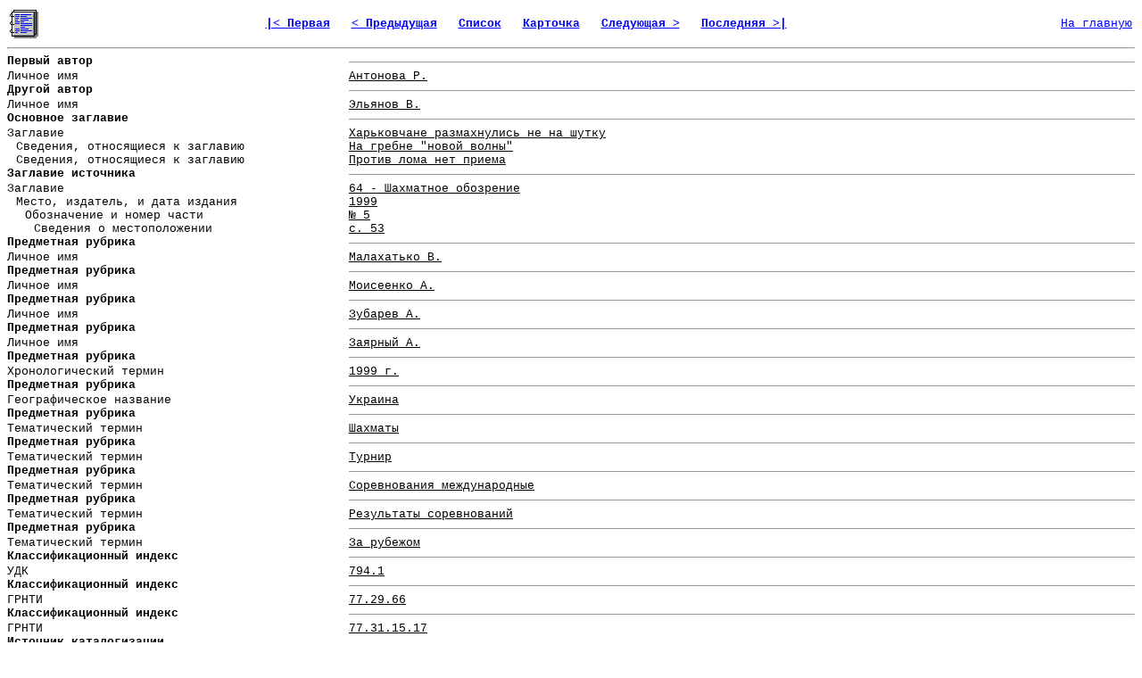

--- FILE ---
content_type: text/html; charset=windows-1251
request_url: http://lib.sportedu.ru/Document.idc?DocID=104595&DocQuerID=NULL&DocTypID=NULL&QF=&Pg=100&Cd=Win&Tr=0&On=0&DocQuerItmID=
body_size: 28606
content:
<html>

<head>
<meta http-equiv="Content-Type" content="text/html; charset=windows-1251">
<meta name="Description" content="Из фонда научной библиотеки Российского Государственного Университета Физической Культуры, Спорта, Молодежи и Туризма">
<meta name="Keywords" content="библиотека, текст, книга, спорт, физкультура, физическая культура">
<title>Запись</title>
</head>

<body bgcolor="#FFFFFF" link="#0000FF" vlink="#000080" style="font-family: Courier New; font-size: 10pt">

<table border="0" width=100%>

<tr>
<td>


<img src="Images/Record.gif" width="32" height="32" alt="Полная запись" border="0">
</td>

<td align="center"><font size="2"><strong> 



  
  <a href="Document.idc?DocID=349323&amp;DocQuerID=NULL&amp;DocTypID=NULL&amp;QF=&amp;Pg=100&amp;Cd=Win&amp;Tr=0&amp;On=0&amp;DocQuerItmID=">
  
  
  |&lt;&nbsp;Первая</a>&nbsp;&nbsp;
  

  
  
  <a href="Document.idc?DocID=261580&amp;DocQuerID=NULL&amp;DocTypID=NULL&amp;QF=&amp;Pg=100&amp;Cd=Win&amp;Tr=0&amp;On=0&amp;DocQuerItmID=">
  
  
  &lt;&nbsp;Предыдущая</a>&nbsp;&nbsp;
  
  

  <a href="DocQuery.idc?DocQuerID=NULL&amp;DocTypID=NULL&amp;QF=&amp;St=14701&amp;Pg=100&amp;Cd=Win&amp;Tr=0&amp;On=0&amp;DocQuerItmID=">
  
  
  Список</a>&nbsp;&nbsp;

  <a href="BiblCard.idc?DocID=104595&amp;DocQuerID=NULL&amp;DocTypID=NULL&amp;QF=&amp;Pg=100&amp;Cd=Win&amp;Tr=0&amp;On=0&amp;DocQuerItmID=">
  
  
  Карточка</a>&nbsp;&nbsp;
  
  
  
  <a href="Document.idc?DocID=248364&amp;DocQuerID=NULL&amp;DocTypID=NULL&amp;QF=&amp;Pg=100&amp;Cd=Win&amp;Tr=0&amp;On=0&amp;DocQuerItmID=">
  
  
  Следующая&nbsp;&gt;</a>&nbsp;&nbsp;
  
  

  
  <a href="Document.idc?DocID=372050&amp;DocQuerID=NULL&amp;DocTypID=NULL&amp;QF=&amp;Pg=100&amp;Cd=Win&amp;Tr=0&amp;On=0&amp;DocQuerItmID=">
  
  
  Последняя&nbsp;&gt;|</a>&nbsp;&nbsp;
  

 

</font></strong></td>



<td align="right"><font size="2"><a href="http://lib.sportedu.ru">На&nbsp;главную</a></font></td>

</tr>
</table>

<hr>

<table border="0" cellpadding="0" cellspacing="0">

 
 <tr>
 <td valign="top" bgcolor="#FFFFFF"><font size="2"><strong>Первый автор</Strong></font></td>
 <td width="4" valign="top" bgcolor="#FFFFFF"></td>
 <td valign="top" bgcolor="#FFFFFF"><hr size="1"></td></tr>
 
 <tr>
 <td width="30%" align="left" valign="top" bgcolor="#FFFFFF">
    <p style="border-left: 0px solid rgb(255,255,255)">
    <font size="2">Личное имя</font></p>
 </td>
 <td width="4" valign="top" bgcolor="#FFFFFF"></td>
 <td align="left" valign="top" bgcolor="#FFFFFF">
    
      
        
          
            
              
                
                  
                    
                      <a href="2ExtQuery.idc?Pg=100&amp;Cd=Win&amp;Tr=0&amp;DocQuerItm=антонова%20р.&amp;DesFldID=1" rel="nofollow">
                      <font size="2" color="#000000">Антонова Р.</font></a>
                    
                  
                
              
            
          
        
      
    
 </td>
</tr>

 
 <tr>
 <td valign="top" bgcolor="#FFFFFF"><font size="2"><strong>Другой автор</Strong></font></td>
 <td width="4" valign="top" bgcolor="#FFFFFF"></td>
 <td valign="top" bgcolor="#FFFFFF"><hr size="1"></td></tr>
 
 <tr>
 <td width="30%" align="left" valign="top" bgcolor="#FFFFFF">
    <p style="border-left: 0px solid rgb(255,255,255)">
    <font size="2">Личное имя</font></p>
 </td>
 <td width="4" valign="top" bgcolor="#FFFFFF"></td>
 <td align="left" valign="top" bgcolor="#FFFFFF">
    
      
        
          
            
              
                
                  
                    
                      <a href="2ExtQuery.idc?Pg=100&amp;Cd=Win&amp;Tr=0&amp;DocQuerItm=эльянов%20в.&amp;DesFldID=1" rel="nofollow">
                      <font size="2" color="#000000">Эльянов В.</font></a>
                    
                  
                
              
            
          
        
      
    
 </td>
</tr>

 
 <tr>
 <td valign="top" bgcolor="#FFFFFF"><font size="2"><strong>Основное заглавие</Strong></font></td>
 <td width="4" valign="top" bgcolor="#FFFFFF"></td>
 <td valign="top" bgcolor="#FFFFFF"><hr size="1"></td></tr>
 
 <tr>
 <td width="30%" align="left" valign="top" bgcolor="#FFFFFF">
    <p style="border-left: 0px solid rgb(255,255,255)">
    <font size="2">Заглавие</font></p>
 </td>
 <td width="4" valign="top" bgcolor="#FFFFFF"></td>
 <td align="left" valign="top" bgcolor="#FFFFFF">
    
      
        
          
            
              
                
                  
                    
                      <a href="2ExtQuery.idc?Pg=100&amp;Cd=Win&amp;Tr=0&amp;DocQuerItm=харьковчане%20размахнулись%20не%20на%20шутку&amp;DesFldID=74" rel="nofollow">
                      <font size="2" color="#000000">Харьковчане размахнулись не на шутку</font></a>
                    
                  
                
              
            
          
        
      
    
 </td>
</tr>

 
 <tr>
 <td width="30%" align="left" valign="top" bgcolor="#FFFFFF">
    <p style="border-left: 10px solid rgb(255,255,255)">
    <font size="2">Сведения, относящиеся к заглавию</font></p>
 </td>
 <td width="4" valign="top" bgcolor="#FFFFFF"></td>
 <td align="left" valign="top" bgcolor="#FFFFFF">
    
      
        
          
            
              
                
                  
                    
                      <a href="2ExtQuery.idc?Pg=100&amp;Cd=Win&amp;Tr=0&amp;DocQuerItm=на%20гребне%20%22новой%20волны%22&amp;DesFldID=91" rel="nofollow">
                      <font size="2" color="#000000">На гребне &quot;новой волны&quot;</font></a>
                    
                  
                
              
            
          
        
      
    
 </td>
</tr>

 
 <tr>
 <td width="30%" align="left" valign="top" bgcolor="#FFFFFF">
    <p style="border-left: 10px solid rgb(255,255,255)">
    <font size="2">Сведения, относящиеся к заглавию</font></p>
 </td>
 <td width="4" valign="top" bgcolor="#FFFFFF"></td>
 <td align="left" valign="top" bgcolor="#FFFFFF">
    
      
        
          
            
              
                
                  
                    
                      <a href="2ExtQuery.idc?Pg=100&amp;Cd=Win&amp;Tr=0&amp;DocQuerItm=против%20лома%20нет%20приема&amp;DesFldID=91" rel="nofollow">
                      <font size="2" color="#000000">Против лома нет приема</font></a>
                    
                  
                
              
            
          
        
      
    
 </td>
</tr>

 
 <tr>
 <td valign="top" bgcolor="#FFFFFF"><font size="2"><strong>Заглавие источника</Strong></font></td>
 <td width="4" valign="top" bgcolor="#FFFFFF"></td>
 <td valign="top" bgcolor="#FFFFFF"><hr size="1"></td></tr>
 
 <tr>
 <td width="30%" align="left" valign="top" bgcolor="#FFFFFF">
    <p style="border-left: 0px solid rgb(255,255,255)">
    <font size="2">Заглавие</font></p>
 </td>
 <td width="4" valign="top" bgcolor="#FFFFFF"></td>
 <td align="left" valign="top" bgcolor="#FFFFFF">
    
      
        
          
            
              
                
                  
                    
                      <a href="2ExtQuery.idc?Pg=100&amp;Cd=Win&amp;Tr=0&amp;DocQuerItm=64%20-%20шахматное%20обозрение&amp;DesFldID=74" rel="nofollow">
                      <font size="2" color="#000000">64 - Шахматное обозрение</font></a>
                    
                  
                
              
            
          
        
      
    
 </td>
</tr>

 
 <tr>
 <td width="30%" align="left" valign="top" bgcolor="#FFFFFF">
    <p style="border-left: 10px solid rgb(255,255,255)">
    <font size="2">Место, издатель, и дата издания</font></p>
 </td>
 <td width="4" valign="top" bgcolor="#FFFFFF"></td>
 <td align="left" valign="top" bgcolor="#FFFFFF">
    
      
        
          
            
              
                
                  
                    
                      <a href="2ExtQuery.idc?Pg=100&amp;Cd=Win&amp;Tr=0&amp;DocQuerItm=1999&amp;DesFldID=43" rel="nofollow">
                      <font size="2" color="#000000">1999</font></a>
                    
                  
                
              
            
          
        
      
    
 </td>
</tr>

 
 <tr>
 <td width="30%" align="left" valign="top" bgcolor="#FFFFFF">
    <p style="border-left: 20px solid rgb(255,255,255)">
    <font size="2">Обозначение и номер части</font></p>
 </td>
 <td width="4" valign="top" bgcolor="#FFFFFF"></td>
 <td align="left" valign="top" bgcolor="#FFFFFF">
    
      
        
          
            
              
                
                  
                    
                      <a href="2ExtQuery.idc?Pg=100&amp;Cd=Win&amp;Tr=0&amp;DocQuerItm=№%205&amp;DesFldID=92" rel="nofollow">
                      <font size="2" color="#000000">№ 5</font></a>
                    
                  
                
              
            
          
        
      
    
 </td>
</tr>

 
 <tr>
 <td width="30%" align="left" valign="top" bgcolor="#FFFFFF">
    <p style="border-left: 30px solid rgb(255,255,255)">
    <font size="2">Сведения о местоположении</font></p>
 </td>
 <td width="4" valign="top" bgcolor="#FFFFFF"></td>
 <td align="left" valign="top" bgcolor="#FFFFFF">
    
      
        
          
            
              
                
                  
                    
                      <a href="2ExtQuery.idc?Pg=100&amp;Cd=Win&amp;Tr=0&amp;DocQuerItm=с.%2053&amp;DesFldID=137" rel="nofollow">
                      <font size="2" color="#000000">с. 53</font></a>
                    
                  
                
              
            
          
        
      
    
 </td>
</tr>

 
 <tr>
 <td valign="top" bgcolor="#FFFFFF"><font size="2"><strong>Предметная рубрика</Strong></font></td>
 <td width="4" valign="top" bgcolor="#FFFFFF"></td>
 <td valign="top" bgcolor="#FFFFFF"><hr size="1"></td></tr>
 
 <tr>
 <td width="30%" align="left" valign="top" bgcolor="#FFFFFF">
    <p style="border-left: 0px solid rgb(255,255,255)">
    <font size="2">Личное имя</font></p>
 </td>
 <td width="4" valign="top" bgcolor="#FFFFFF"></td>
 <td align="left" valign="top" bgcolor="#FFFFFF">
    
      
        
          
            
              
                
                  
                    
                      <a href="2ExtQuery.idc?Pg=100&amp;Cd=Win&amp;Tr=0&amp;DocQuerItm=малахатько%20в.&amp;DesFldID=1" rel="nofollow">
                      <font size="2" color="#000000">Малахатько В.</font></a>
                    
                  
                
              
            
          
        
      
    
 </td>
</tr>

 
 <tr>
 <td valign="top" bgcolor="#FFFFFF"><font size="2"><strong>Предметная рубрика</Strong></font></td>
 <td width="4" valign="top" bgcolor="#FFFFFF"></td>
 <td valign="top" bgcolor="#FFFFFF"><hr size="1"></td></tr>
 
 <tr>
 <td width="30%" align="left" valign="top" bgcolor="#FFFFFF">
    <p style="border-left: 0px solid rgb(255,255,255)">
    <font size="2">Личное имя</font></p>
 </td>
 <td width="4" valign="top" bgcolor="#FFFFFF"></td>
 <td align="left" valign="top" bgcolor="#FFFFFF">
    
      
        
          
            
              
                
                  
                    
                      <a href="2ExtQuery.idc?Pg=100&amp;Cd=Win&amp;Tr=0&amp;DocQuerItm=моисеенко%20а.&amp;DesFldID=1" rel="nofollow">
                      <font size="2" color="#000000">Моисеенко А.</font></a>
                    
                  
                
              
            
          
        
      
    
 </td>
</tr>

 
 <tr>
 <td valign="top" bgcolor="#FFFFFF"><font size="2"><strong>Предметная рубрика</Strong></font></td>
 <td width="4" valign="top" bgcolor="#FFFFFF"></td>
 <td valign="top" bgcolor="#FFFFFF"><hr size="1"></td></tr>
 
 <tr>
 <td width="30%" align="left" valign="top" bgcolor="#FFFFFF">
    <p style="border-left: 0px solid rgb(255,255,255)">
    <font size="2">Личное имя</font></p>
 </td>
 <td width="4" valign="top" bgcolor="#FFFFFF"></td>
 <td align="left" valign="top" bgcolor="#FFFFFF">
    
      
        
          
            
              
                
                  
                    
                      <a href="2ExtQuery.idc?Pg=100&amp;Cd=Win&amp;Tr=0&amp;DocQuerItm=зубарев%20а.&amp;DesFldID=1" rel="nofollow">
                      <font size="2" color="#000000">Зубарев А.</font></a>
                    
                  
                
              
            
          
        
      
    
 </td>
</tr>

 
 <tr>
 <td valign="top" bgcolor="#FFFFFF"><font size="2"><strong>Предметная рубрика</Strong></font></td>
 <td width="4" valign="top" bgcolor="#FFFFFF"></td>
 <td valign="top" bgcolor="#FFFFFF"><hr size="1"></td></tr>
 
 <tr>
 <td width="30%" align="left" valign="top" bgcolor="#FFFFFF">
    <p style="border-left: 0px solid rgb(255,255,255)">
    <font size="2">Личное имя</font></p>
 </td>
 <td width="4" valign="top" bgcolor="#FFFFFF"></td>
 <td align="left" valign="top" bgcolor="#FFFFFF">
    
      
        
          
            
              
                
                  
                    
                      <a href="2ExtQuery.idc?Pg=100&amp;Cd=Win&amp;Tr=0&amp;DocQuerItm=заярный%20а.&amp;DesFldID=1" rel="nofollow">
                      <font size="2" color="#000000">Заярный А.</font></a>
                    
                  
                
              
            
          
        
      
    
 </td>
</tr>

 
 <tr>
 <td valign="top" bgcolor="#FFFFFF"><font size="2"><strong>Предметная рубрика</Strong></font></td>
 <td width="4" valign="top" bgcolor="#FFFFFF"></td>
 <td valign="top" bgcolor="#FFFFFF"><hr size="1"></td></tr>
 
 <tr>
 <td width="30%" align="left" valign="top" bgcolor="#FFFFFF">
    <p style="border-left: 0px solid rgb(255,255,255)">
    <font size="2">Хронологический термин</font></p>
 </td>
 <td width="4" valign="top" bgcolor="#FFFFFF"></td>
 <td align="left" valign="top" bgcolor="#FFFFFF">
    
      
        
          
            
              
                
                  
                    
                      <a href="2ExtQuery.idc?Pg=100&amp;Cd=Win&amp;Tr=0&amp;DocQuerItm=1999%20г.&amp;DesFldID=53" rel="nofollow">
                      <font size="2" color="#000000">1999 г.</font></a>
                    
                  
                
              
            
          
        
      
    
 </td>
</tr>

 
 <tr>
 <td valign="top" bgcolor="#FFFFFF"><font size="2"><strong>Предметная рубрика</Strong></font></td>
 <td width="4" valign="top" bgcolor="#FFFFFF"></td>
 <td valign="top" bgcolor="#FFFFFF"><hr size="1"></td></tr>
 
 <tr>
 <td width="30%" align="left" valign="top" bgcolor="#FFFFFF">
    <p style="border-left: 0px solid rgb(255,255,255)">
    <font size="2">Географическое название</font></p>
 </td>
 <td width="4" valign="top" bgcolor="#FFFFFF"></td>
 <td align="left" valign="top" bgcolor="#FFFFFF">
    
      
        
          
            
              
                
                  
                    
                      <a href="2ExtQuery.idc?Pg=100&amp;Cd=Win&amp;Tr=0&amp;DocQuerItm=украина&amp;DesFldID=46" rel="nofollow">
                      <font size="2" color="#000000">Украина</font></a>
                    
                  
                
              
            
          
        
      
    
 </td>
</tr>

 
 <tr>
 <td valign="top" bgcolor="#FFFFFF"><font size="2"><strong>Предметная рубрика</Strong></font></td>
 <td width="4" valign="top" bgcolor="#FFFFFF"></td>
 <td valign="top" bgcolor="#FFFFFF"><hr size="1"></td></tr>
 
 <tr>
 <td width="30%" align="left" valign="top" bgcolor="#FFFFFF">
    <p style="border-left: 0px solid rgb(255,255,255)">
    <font size="2">Тематический термин</font></p>
 </td>
 <td width="4" valign="top" bgcolor="#FFFFFF"></td>
 <td align="left" valign="top" bgcolor="#FFFFFF">
    
      
        
          
            
              
                
                  
                    
                      <a href="2ExtQuery.idc?Pg=100&amp;Cd=Win&amp;Tr=0&amp;DocQuerItm=шахматы&amp;DesFldID=47" rel="nofollow">
                      <font size="2" color="#000000">Шахматы</font></a>
                    
                  
                
              
            
          
        
      
    
 </td>
</tr>

 
 <tr>
 <td valign="top" bgcolor="#FFFFFF"><font size="2"><strong>Предметная рубрика</Strong></font></td>
 <td width="4" valign="top" bgcolor="#FFFFFF"></td>
 <td valign="top" bgcolor="#FFFFFF"><hr size="1"></td></tr>
 
 <tr>
 <td width="30%" align="left" valign="top" bgcolor="#FFFFFF">
    <p style="border-left: 0px solid rgb(255,255,255)">
    <font size="2">Тематический термин</font></p>
 </td>
 <td width="4" valign="top" bgcolor="#FFFFFF"></td>
 <td align="left" valign="top" bgcolor="#FFFFFF">
    
      
        
          
            
              
                
                  
                    
                      <a href="2ExtQuery.idc?Pg=100&amp;Cd=Win&amp;Tr=0&amp;DocQuerItm=турнир&amp;DesFldID=47" rel="nofollow">
                      <font size="2" color="#000000">Турнир</font></a>
                    
                  
                
              
            
          
        
      
    
 </td>
</tr>

 
 <tr>
 <td valign="top" bgcolor="#FFFFFF"><font size="2"><strong>Предметная рубрика</Strong></font></td>
 <td width="4" valign="top" bgcolor="#FFFFFF"></td>
 <td valign="top" bgcolor="#FFFFFF"><hr size="1"></td></tr>
 
 <tr>
 <td width="30%" align="left" valign="top" bgcolor="#FFFFFF">
    <p style="border-left: 0px solid rgb(255,255,255)">
    <font size="2">Тематический термин</font></p>
 </td>
 <td width="4" valign="top" bgcolor="#FFFFFF"></td>
 <td align="left" valign="top" bgcolor="#FFFFFF">
    
      
        
          
            
              
                
                  
                    
                      <a href="2ExtQuery.idc?Pg=100&amp;Cd=Win&amp;Tr=0&amp;DocQuerItm=соревнования%20международные&amp;DesFldID=47" rel="nofollow">
                      <font size="2" color="#000000">Соревнования международные</font></a>
                    
                  
                
              
            
          
        
      
    
 </td>
</tr>

 
 <tr>
 <td valign="top" bgcolor="#FFFFFF"><font size="2"><strong>Предметная рубрика</Strong></font></td>
 <td width="4" valign="top" bgcolor="#FFFFFF"></td>
 <td valign="top" bgcolor="#FFFFFF"><hr size="1"></td></tr>
 
 <tr>
 <td width="30%" align="left" valign="top" bgcolor="#FFFFFF">
    <p style="border-left: 0px solid rgb(255,255,255)">
    <font size="2">Тематический термин</font></p>
 </td>
 <td width="4" valign="top" bgcolor="#FFFFFF"></td>
 <td align="left" valign="top" bgcolor="#FFFFFF">
    
      
        
          
            
              
                
                  
                    
                      <a href="2ExtQuery.idc?Pg=100&amp;Cd=Win&amp;Tr=0&amp;DocQuerItm=результаты%20соревнований&amp;DesFldID=47" rel="nofollow">
                      <font size="2" color="#000000">Результаты соревнований</font></a>
                    
                  
                
              
            
          
        
      
    
 </td>
</tr>

 
 <tr>
 <td valign="top" bgcolor="#FFFFFF"><font size="2"><strong>Предметная рубрика</Strong></font></td>
 <td width="4" valign="top" bgcolor="#FFFFFF"></td>
 <td valign="top" bgcolor="#FFFFFF"><hr size="1"></td></tr>
 
 <tr>
 <td width="30%" align="left" valign="top" bgcolor="#FFFFFF">
    <p style="border-left: 0px solid rgb(255,255,255)">
    <font size="2">Тематический термин</font></p>
 </td>
 <td width="4" valign="top" bgcolor="#FFFFFF"></td>
 <td align="left" valign="top" bgcolor="#FFFFFF">
    
      
        
          
            
              
                
                  
                    
                      <a href="2ExtQuery.idc?Pg=100&amp;Cd=Win&amp;Tr=0&amp;DocQuerItm=за%20рубежом&amp;DesFldID=47" rel="nofollow">
                      <font size="2" color="#000000">За рубежом</font></a>
                    
                  
                
              
            
          
        
      
    
 </td>
</tr>

 
 <tr>
 <td valign="top" bgcolor="#FFFFFF"><font size="2"><strong>Классификационный индекс</Strong></font></td>
 <td width="4" valign="top" bgcolor="#FFFFFF"></td>
 <td valign="top" bgcolor="#FFFFFF"><hr size="1"></td></tr>
 
 <tr>
 <td width="30%" align="left" valign="top" bgcolor="#FFFFFF">
    <p style="border-left: 0px solid rgb(255,255,255)">
    <font size="2">УДК</font></p>
 </td>
 <td width="4" valign="top" bgcolor="#FFFFFF"></td>
 <td align="left" valign="top" bgcolor="#FFFFFF">
    
      
        
          
            
              
                
                  
                    
                      <a href="2ExtQuery.idc?Pg=100&amp;Cd=Win&amp;Tr=0&amp;DocQuerItm=794.1&amp;DesFldID=115" rel="nofollow">
                      <font size="2" color="#000000">794.1</font></a>
                    
                  
                
              
            
          
        
      
    
 </td>
</tr>

 
 <tr>
 <td valign="top" bgcolor="#FFFFFF"><font size="2"><strong>Классификационный индекс</Strong></font></td>
 <td width="4" valign="top" bgcolor="#FFFFFF"></td>
 <td valign="top" bgcolor="#FFFFFF"><hr size="1"></td></tr>
 
 <tr>
 <td width="30%" align="left" valign="top" bgcolor="#FFFFFF">
    <p style="border-left: 0px solid rgb(255,255,255)">
    <font size="2">ГРНТИ</font></p>
 </td>
 <td width="4" valign="top" bgcolor="#FFFFFF"></td>
 <td align="left" valign="top" bgcolor="#FFFFFF">
    
      
        
          
            
              
                
                  
                    
                      <a href="2ExtQuery.idc?Pg=100&amp;Cd=Win&amp;Tr=0&amp;DocQuerItm=77.29.66&amp;DesFldID=118" rel="nofollow">
                      <font size="2" color="#000000">77.29.66</font></a>
                    
                  
                
              
            
          
        
      
    
 </td>
</tr>

 
 <tr>
 <td valign="top" bgcolor="#FFFFFF"><font size="2"><strong>Классификационный индекс</Strong></font></td>
 <td width="4" valign="top" bgcolor="#FFFFFF"></td>
 <td valign="top" bgcolor="#FFFFFF"><hr size="1"></td></tr>
 
 <tr>
 <td width="30%" align="left" valign="top" bgcolor="#FFFFFF">
    <p style="border-left: 0px solid rgb(255,255,255)">
    <font size="2">ГРНТИ</font></p>
 </td>
 <td width="4" valign="top" bgcolor="#FFFFFF"></td>
 <td align="left" valign="top" bgcolor="#FFFFFF">
    
      
        
          
            
              
                
                  
                    
                      <a href="2ExtQuery.idc?Pg=100&amp;Cd=Win&amp;Tr=0&amp;DocQuerItm=77.31.15.17&amp;DesFldID=118" rel="nofollow">
                      <font size="2" color="#000000">77.31.15.17</font></a>
                    
                  
                
              
            
          
        
      
    
 </td>
</tr>

 
 <tr>
 <td valign="top" bgcolor="#FFFFFF"><font size="2"><strong>Источник каталогизации</Strong></font></td>
 <td width="4" valign="top" bgcolor="#FFFFFF"></td>
 <td valign="top" bgcolor="#FFFFFF"><hr size="1"></td></tr>
 
 <tr>
 <td width="30%" align="left" valign="top" bgcolor="#FFFFFF">
    <p style="border-left: 0px solid rgb(255,255,255)">
    <font size="2">Учреждение осуществившее первоначальную каталогизацию</font></p>
 </td>
 <td width="4" valign="top" bgcolor="#FFFFFF"></td>
 <td align="left" valign="top" bgcolor="#FFFFFF">
    
      
        
          <font size="2">ЦОБ по ФКиС</font>
        
      
    
 </td>
</tr>

 
 <tr>
 <td valign="top" bgcolor="#FFFFFF"><font size="2"><strong></Strong></font></td>
 <td width="4" valign="top" bgcolor="#FFFFFF"></td>
 <td valign="top" bgcolor="#FFFFFF"><hr size="1"></td></tr>
 
 <tr>
 <td width="30%" align="left" valign="top" bgcolor="#FFFFFF">
    <p style="border-left: 0px solid rgb(255,255,255)">
    <font size="2">Язык текста</font></p>
 </td>
 <td width="4" valign="top" bgcolor="#FFFFFF"></td>
 <td align="left" valign="top" bgcolor="#FFFFFF">
    
      
        
          
            
              
                
                  
                    <font size="2">Rus</font>
                  
                
              
            
          
        
      
    
 </td>
</tr>

 
 <tr>
 <td valign="top" bgcolor="#FFFFFF"><font size="2"><strong></Strong></font></td>
 <td width="4" valign="top" bgcolor="#FFFFFF"></td>
 <td valign="top" bgcolor="#FFFFFF"><hr size="1"></td></tr>
 
 <tr>
 <td width="30%" align="left" valign="top" bgcolor="#FFFFFF">
    <p style="border-left: 0px solid rgb(255,255,255)">
    <font size="2">Страна публикации</font></p>
 </td>
 <td width="4" valign="top" bgcolor="#FFFFFF"></td>
 <td align="left" valign="top" bgcolor="#FFFFFF">
    
      
        
          
            
              
                
                  
                    
                      <a href="2ExtQuery.idc?Pg=100&amp;Cd=Win&amp;Tr=0&amp;DocQuerItm=ru&amp;DesFldID=234" rel="nofollow">
                      <font size="2" color="#000000">ru</font></a>
                    
                  
                
              
            
          
        
      
    
 </td>
</tr>

 
 <tr>
 <td valign="top" bgcolor="#FFFFFF"><font size="2"><strong>Электронный адрес</Strong></font></td>
 <td width="4" valign="top" bgcolor="#FFFFFF"></td>
 <td valign="top" bgcolor="#FFFFFF"><hr size="1"></td></tr>
 
 <tr>
 <td width="30%" align="left" valign="top" bgcolor="#FFFFFF">
    <p style="border-left: 0px solid rgb(255,255,255)">
    <font size="2">HTTP://</font></p>
 </td>
 <td width="4" valign="top" bgcolor="#FFFFFF"></td>
 <td align="left" valign="top" bgcolor="#FFFFFF">
    
      
        <a href="HTTP://lib.sportedu.ru/Mirrors/www.64.ru/1999/5/531.html"><font size="2">lib.sportedu.ru/Mirrors/www.64.ru/1999/5/531.html</font></a>
      
    
 </td>
</tr>


</table>

<hr>
<p align="center"><font size="2">



<a href="Catalog.idc?QF=&amp;Cd=Win">Новый&nbsp;запрос</a>

</font></p>

<hr>












<p align="center"><font size="2" color="#F00000">
Вы можете оформить заявку на электронную доставку данного материала<br> 
или запросить условия по электронной почте:</font> 
<a href="mailto:sportlib@umail.ru"><img src="Images/Mail.gif" WIDTH="16" HEIGHT="16" alt="" border="0" align="absbottom"></a>
<font size="2"><a href="mailto:sportlib@umail.ru?
Subject=Order%20for%20DDS%20(104595)&
Body=Предварительная%20заявка%20на%20электронную%20доставку%20документа%20104595%0D%0A%0D%0A
Пожалуйста%2C%20сообщите%20свое%20полное%20имя%2C%20фамилию%20и%20отчество%3A%20%0D%0A
место%20жительства%20%28достаточно%20указать%20город%20и%20страну/регион%29%3A%20%0D%0A
вашу%20профессию%20или%20род%20деятельности%3A%20%0D%0A
цель%20заказа%3A%20%0D%0A%20%20%20%20%20%20%20%20%20%20%20%20%20%20%20%0D%0A
После%20обработки%20вашей%20заявки%20мы%20сообщим%20вам%20о%20возможности%20выполнения%20данного%20заказа%20и%20его%20полной%20стоимости.%0D%0A
Более%20подробную%20информацию%20об%20общих%20правилах%20заказа%20эл.%20материалов%20в%20нашей%20библиотеке%20и%20условиях%20выполнения%20заявок%20Вы%20можете%20запросить%2C%20воспользовавшись%20соседней%20гиперссылкой%20на%20той%20же%20веб-странице.">
sportlib@umail.ru</a></font></p>




<hr>

<table width="100%">
<tr>

<td align="center">

<!-- Catalog -->

</td>

</tr>
</table>

<p aligh="center">
</p>

</body>
</html>
